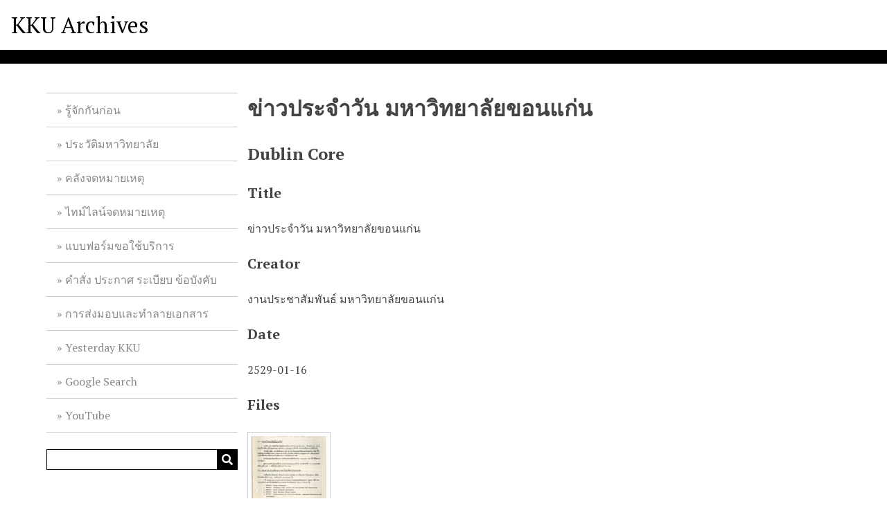

--- FILE ---
content_type: text/html; charset=utf-8
request_url: https://archive.kku.ac.th/omeka/items/show/2958
body_size: 3482
content:
<!DOCTYPE html>
<html lang="en-US">
<head>
    <meta charset="utf-8">
    <meta name="viewport" content="width=device-width, initial-scale=1">
            <meta name="copyright" content="©สงวนลิขสิทธิ์ พ.ศ. 2559 ตามพระราชบัญญัติลิขสิทธิ์ 2537   " />
            <meta name="description" content="Khon Kaen University Archives" />
            <title>ข่าวประจำวัน มหาวิทยาลัยขอนแก่น &middot; KKU Archives</title>

    <link rel="alternate" type="application/rss+xml" title="Omeka RSS Feed" href="/omeka/items/browse?output=rss2" /><link rel="alternate" type="application/atom+xml" title="Omeka Atom Feed" href="/omeka/items/browse?output=atom" />
    <!-- Plugin Stuff -->

    

      <!-- Stylesheets -->
    <link href="/omeka/application/views/scripts/css/public.css?v=3.1" media="screen" rel="stylesheet" type="text/css" >
<link href="/omeka/application/views/scripts/css/iconfonts.css?v=3.1" media="all" rel="stylesheet" type="text/css" >
<link href="/omeka/themes/default/css/style.css?v=3.1" media="all" rel="stylesheet" type="text/css" >
<link href="//fonts.googleapis.com/css?family=PT+Serif:400,700,400italic,700italic" media="all" rel="stylesheet" type="text/css" >
        <style>
        body {
            background-color: #FFFFFF;
            color: #444444;
        }
        #site-title a:link, #site-title a:visited,
        #site-title a:active, #site-title a:hover {
            color: #000000;
                    }
        a:link {
            color: #888888;
        }
        a:visited {
            color: #b0b0b0;
        }
        a:hover, a:active, a:focus {
            color: #606060;
        }

        .button, button,
        input[type="reset"],
        input[type="submit"],
        input[type="button"],
        .pagination_next a,
        .pagination_previous a {
          background-color: #000000;
          color: #FFFFFF !important;
        }

        #search-form input[type="text"] {
            border-color: #000000        }

        #collection-items .item img,
        .browse .item-img,
        .browse .image,
        .browse #content .item img,
        .browse .item #content img,
        .browse .image img,
        #home .image img {
            height: 100px;
        }

        @media (max-width:768px) {
            #primary-nav li {
                background-color: #282828;
            }

            #primary-nav li ul li {
                background-color: #141414;
            }

            #primary-nav li li li {
                background-color: #000000;
            }

            #primary-nav li a {
                color: #FFFFFF;
            }
        }
    </style>
    <!-- JavaScripts -->
    <script type="text/javascript" src="//ajax.googleapis.com/ajax/libs/jquery/3.6.0/jquery.min.js"></script>
<script type="text/javascript">
    //<!--
    window.jQuery || document.write("<script type=\"text\/javascript\" src=\"\/omeka\/application\/views\/scripts\/javascripts\/vendor\/jquery.js?v=3.1\" charset=\"utf-8\"><\/script>")    //-->
</script>
<script type="text/javascript" src="//ajax.googleapis.com/ajax/libs/jqueryui/1.12.1/jquery-ui.min.js"></script>
<script type="text/javascript">
    //<!--
    window.jQuery.ui || document.write("<script type=\"text\/javascript\" src=\"\/omeka\/application\/views\/scripts\/javascripts\/vendor\/jquery-ui.js?v=3.1\" charset=\"utf-8\"><\/script>")    //-->
</script>
<script type="text/javascript" src="/omeka/application/views/scripts/javascripts/vendor/jquery.ui.touch-punch.js"></script>
<script type="text/javascript">
    //<!--
    jQuery.noConflict();    //-->
</script>
<script type="text/javascript" src="/omeka/themes/default/javascripts/vendor/modernizr.js?v=3.1"></script>
<!--[if (gte IE 6)&(lte IE 8)]><script type="text/javascript" src="/omeka/application/views/scripts/javascripts/vendor/selectivizr.js?v=3.1"></script><![endif]-->
<script type="text/javascript" src="/omeka/application/views/scripts/javascripts/vendor/respond.js?v=3.1"></script>
<script type="text/javascript" src="/omeka/application/views/scripts/javascripts/vendor/jquery-accessibleMegaMenu.js?v=3.1"></script>
<script type="text/javascript" src="/omeka/application/views/scripts/javascripts/globals.js?v=3.1"></script>
<script type="text/javascript" src="/omeka/themes/default/javascripts/default.js?v=3.1"></script>
<!-- Google tag (gtag.js) -->
<script async src="https://www.googletagmanager.com/gtag/js?id=G-HJ6G24D5MM" integrity="sha384-GR27ms8i/0l6E9n88oYKnJgPxaWvtMSGW6lADNF0+BNsAxAoC3XiGMMbvON96iNx" crossorigin="anonymous"></script>
<script>
  window.dataLayer = window.dataLayer || [];
  function gtag(){dataLayer.push(arguments);}
  gtag('js', new Date());

  gtag('config', 'G-HJ6G24D5MM');
</script>

</head>
<body class="item show">
    <a href="#content" id="skipnav">Skip to main content</a>
    
        <header role="banner">
                        <div id="site-title"><a href="https://archive.kku.ac.th/omeka" >KKU Archives</a>
</div>
        </header>

        <div id="wrap">
            <div class="menu-button button">Menu</div>
            <nav id="primary-nav" role="navigation">
                <ul class="navigation">
    <li>
        <a href="/omeka/about">รู้จักกันก่อน</a>
    </li>
    <li>
        <a href="https://th.kku.ac.th/about/history/">ประวัติมหาวิทยาลัย</a>
    </li>
    <li>
        <a href="/omeka/collection-tree">คลังจดหมายเหตุ</a>
    </li>
    <li>
        <a href="https://www.sutori.com/kku-archive">ไทม์ไลน์จดหมายเหตุ</a>
    </li>
    <li>
        <a href="https://forms.gle/MpSJAbdp7cgg1q2RA">แบบฟอร์มขอใช้บริการ</a>
    </li>
    <li>
        <a href="https://kku.world/umehw">คำสั่ง ประกาศ ระเบียบ ข้อบังคับ</a>
    </li>
    <li>
        <a href="https://kku.world/wdfin">การส่งมอบและทำลายเอกสาร</a>
    </li>
    <li>
        <a href="https://www.facebook.com/kku.archives/">Yesterday KKU</a>
    </li>
    <li>
        <a href="https://kku.world/4kg2r">Google Search</a>
    </li>
    <li>
        <a href="https://kku.world/69e2s">YouTube</a>
    </li>
</ul>                <div id="search-container" role="search">
                                        <form id="search-form" name="search-form" action="/omeka/search" aria-label="Search" method="get">    <input type="text" name="query" id="query" value="" title="Query" aria-label="Query" aria-labelledby="search-form query">            <input type="hidden" name="query_type" value="exact_match" id="query_type">                <input type="hidden" name="record_types[]" value="Item">                <input type="hidden" name="record_types[]" value="File">                <input type="hidden" name="record_types[]" value="Collection">                <button name="submit_search" id="submit_search" type="submit" value="Submit" title="Submit" class="button" aria-label="Submit" aria-labelledby="search-form submit_search"><span class="icon" aria-hidden="true"></span></button></form>
                                    </div>
            </nav>
            <div id="content" role="main" tabindex="-1">
                
<h1>ข่าวประจำวัน มหาวิทยาลัยขอนแก่น</h1>

    

<div class="element-set">
        <h2>Dublin Core</h2>
            <div id="dublin-core-title" class="element">
        <h3>Title</h3>
                    <div class="element-text">ข่าวประจำวัน มหาวิทยาลัยขอนแก่น</div>
            </div><!-- end element -->
        <div id="dublin-core-creator" class="element">
        <h3>Creator</h3>
                    <div class="element-text">งานประชาสัมพันธ์ มหาวิทยาลัยขอนแก่น</div>
            </div><!-- end element -->
        <div id="dublin-core-date" class="element">
        <h3>Date</h3>
                    <div class="element-text">2529-01-16</div>
            </div><!-- end element -->
    </div><!-- end element-set -->

<!-- The following returns all of the files associated with an item. -->
<div id="itemfiles" class="element">
    <h3>Files</h3>
    <div class="element-text"><div id="item-images"><div ><a href="https://archive.kku.ac.th/omeka/files/original/7e49ba1bcf35689e049bb617b0a5c8b5.pdf"><img src="https://archive.kku.ac.th/omeka/files/square_thumbnails/7e49ba1bcf35689e049bb617b0a5c8b5.jpg" alt="N29-01-16.pdf" title="N29-01-16.pdf"></a></div></div></div>
</div>

<!-- If the item belongs to a collection, the following creates a link to that collection. -->
<div id="collection" class="element">
    <h3>Collection</h3>
    <div class="element-text"><p><a href="/omeka/collections/show/153">ข่าวปี2529</a></p></div>
</div>

<!-- The following prints a list of all tags associated with the item -->
<div id="item-tags" class="element">
    <h3>Tags</h3>
    <div class="element-text"><a href="/omeka/items/browse?tags=%23%E0%B8%81%E0%B8%AD%E0%B8%87%E0%B8%97%E0%B8%B8%E0%B8%99%E0%B8%A7%E0%B8%B4%E0%B8%88%E0%B8%B1%E0%B8%A2%E0%B9%81%E0%B8%A5%E0%B8%B0%E0%B8%84%E0%B8%B4%E0%B8%94%E0%B8%84%E0%B9%89%E0%B8%99%E0%B8%AA%E0%B8%B4%E0%B9%88%E0%B8%87%E0%B8%9B%E0%B8%A3%E0%B8%B0%E0%B8%94%E0%B8%B4%E0%B8%A9%E0%B8%90%E0%B9%8C" rel="tag">#กองทุนวิจัยและคิดค้นสิ่งประดิษฐ์</a>, <a href="/omeka/items/browse?tags=%23%E0%B8%82%E0%B9%88%E0%B8%B2%E0%B8%A7%E0%B8%9B%E0%B8%A3%E0%B8%B0%E0%B8%88%E0%B8%B3%E0%B8%A7%E0%B8%B1%E0%B8%99%E0%B8%A1%E0%B8%822529" rel="tag">#ข่าวประจำวันมข2529</a>, <a href="/omeka/items/browse?tags=%23%E0%B8%82%E0%B9%88%E0%B8%B2%E0%B8%A7%E0%B8%9B%E0%B8%A3%E0%B8%B0%E0%B8%88%E0%B8%B3%E0%B8%A7%E0%B8%B1%E0%B8%99%E0%B8%A1%E0%B8%822529-01" rel="tag">#ข่าวประจำวันมข2529-01</a>, <a href="/omeka/items/browse?tags=%23%E0%B8%82%E0%B9%88%E0%B8%B2%E0%B8%A7%E0%B8%9B%E0%B8%A3%E0%B8%B0%E0%B8%88%E0%B8%B3%E0%B8%A7%E0%B8%B1%E0%B8%99%E0%B8%A1%E0%B8%822529-01-16" rel="tag">#ข่าวประจำวันมข2529-01-16</a>, <a href="/omeka/items/browse?tags=%23%E0%B9%82%E0%B8%84%E0%B8%A3%E0%B8%87%E0%B8%81%E0%B8%B2%E0%B8%A3%E0%B8%A3%E0%B9%88%E0%B8%A7%E0%B8%A1%E0%B8%A1%E0%B8%B7%E0%B8%AD%E0%B8%AD%E0%B8%B8%E0%B8%94%E0%B8%A1%E0%B8%A8%E0%B8%B6%E0%B8%81%E0%B8%A9%E0%B8%B2%E0%B9%84%E0%B8%97%E0%B8%A2-%E0%B9%81%E0%B8%84%E0%B8%99%E0%B8%B2%E0%B8%94%E0%B8%B2" rel="tag">#โครงการร่วมมืออุดมศึกษาไทย-แคนาดา</a></div>
</div>

<!-- The following prints a citation for this item. -->
<div id="item-citation" class="element">
    <h3>Citation</h3>
    <div class="element-text">งานประชาสัมพันธ์ มหาวิทยาลัยขอนแก่น, &#8220;ข่าวประจำวัน มหาวิทยาลัยขอนแก่น,&#8221; <em>KKU Archives</em>, accessed January 29, 2026, <span class="citation-url">https://archive.kku.ac.th/omeka/items/show/2958</span>.</div>
</div>

<!-- Available output formats --> 
<div id="item-output-formats" class="element">
    <h2>Output Formats</h2>
    <div class="element-text">            <ul id="output-format-list">
                                <li><a href="/omeka/items/show/2958?output=atom">atom</a></li>
                                <li><a href="/omeka/items/show/2958?output=dcmes-xml">dcmes-xml</a></li>
                                <li><a href="/omeka/items/show/2958?output=json">json</a></li>
                                <li><a href="/omeka/items/show/2958?output=omeka-xml">omeka-xml</a></li>
                </ul>
    </div>
</div>


<nav>
<ul class="item-pagination navigation">
    <li id="previous-item" class="previous"><a href="/omeka/items/show/2957">&larr; Previous Item</a></li>
    <li id="next-item" class="next"><a href="/omeka/items/show/2959">Next Item &rarr;</a></li>
</ul>
</nav>

        </div><!-- end content -->

    </div><!-- end wrap -->


    <footer role="contentinfo">

        <div id="footer-text">
                                        <p>©สงวนลิขสิทธิ์ พ.ศ. 2559 ตามพระราชบัญญัติลิขสิทธิ์ 2537   </p>
                        <p>Proudly powered by <a href="http://omeka.org">Omeka</a>.</p>
        </div>

        
    </footer><!-- end footer -->

    <script type="text/javascript">
    jQuery(document).ready(function () {
        Omeka.showAdvancedForm();
        Omeka.skipNav();
        Omeka.megaMenu('.no-touchevents #primary-nav');
        ThanksRoy.mobileMenu();
    });
    </script>

</body>
</html>
